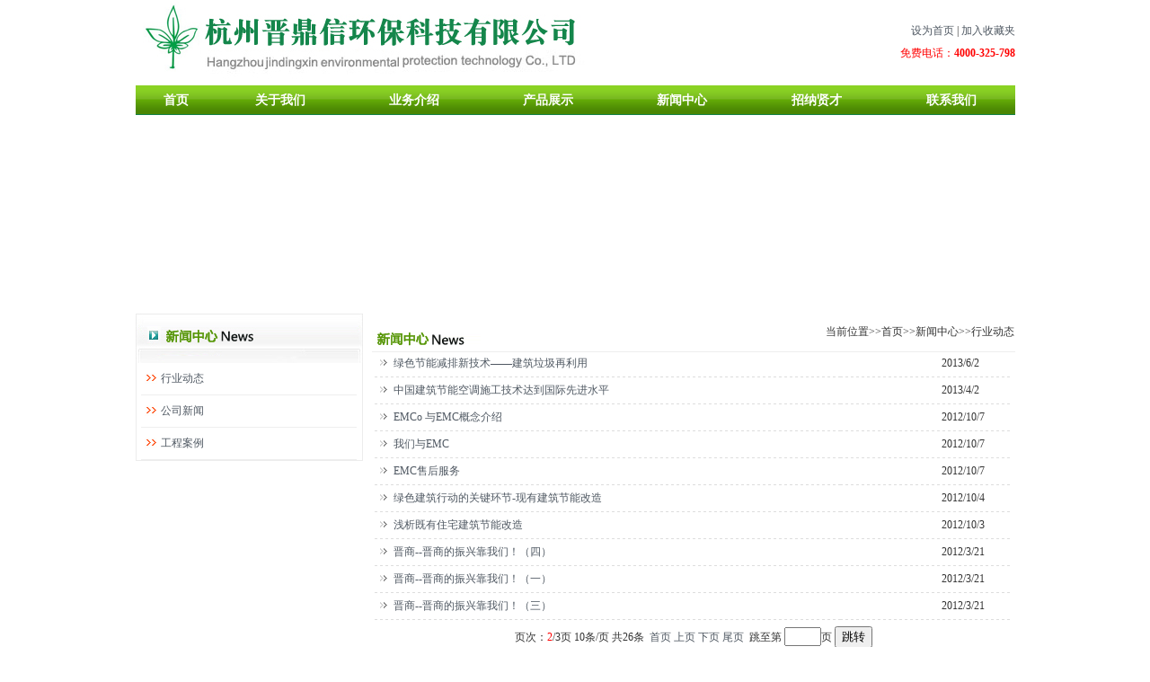

--- FILE ---
content_type: text/html
request_url: http://jindaxinhb.com/news.asp?ClassID=1&page=2
body_size: 3667
content:
<!DOCTYPE html PUBLIC "-//W3C//DTD XHTML 1.0 Transitional//EN" "http://www.w3.org/TR/xhtml1/DTD/xhtml1-transitional.dtd">
<html xmlns="http://www.w3.org/1999/xhtml">
<head>
<meta http-equiv="X-UA-Compatible" content="IE=EmulateIE7" />
<meta http-equiv="Content-Type" content="text/html; charset=gb2312" />
<title>中央空调,建筑照明节能解决方案领导者-杭州晋鼎信环保科技有限公司</title>
<meta http-equiv="imagetoolbar" content="no" />
<link href="/style.css" rel="stylesheet" type="text/css">
</head>
<body>
<table width="979" border="0" align="center" cellspacing="0" cellpadding="0">
  <tr>
    <td width="354"><a href="http://www.jindaxinhb.com/" title="空调节能_杭州晋鼎信环保科技有限公司"><img src="/images/logo.jpg" width="500" height="95" border="0" alt="空调节能_杭州晋鼎信环保科技有限公司"/></a></td>
    <td width="626" align="right"><a href="javascript:void(0)" onClick="this.style.behavior='url(#default#homepage)';this.setHomePage(document.URL);return(false);" style="behavior: url(#default#homepage)">设为首页</a> | <a href="javascript:window.external.AddFavorite(document.URL,document.title)">加入收藏夹</a><br><font color="#FF0000">免费电话：<strong>4000-325-798</strong></font></td>
  </tr>
</table>
<table width="979" height="33" border="0" align="center" cellspacing="0" cellpadding="0" background="/images/menu2.gif">
  <tr>
    <td class="white14" align="center"><strong><a href="http://www.jindaxinhb.com/"><font color="#FFFFFF">首页</font></a></strong></td>
    <td class="white14" align="center"><strong><a href="/company.asp" rel="nofollow"><font color="#FFFFFF">关于我们</font></a></strong></td>
    <td class="white14" align="center"><strong><a href="/service.asp" rel="nofollow"><font color="#FFFFFF">业务介绍</font></a></strong></td>
    <td class="white14" align="center"><strong><a href="/product.asp"><font color="#FFFFFF">产品展示</font></a></strong></td>
    <td class="white14" align="center"><strong><a href="/news.asp?classid=1"><font color="#FFFFFF">新闻中心</font></a></strong></td>
    <td class="white14" align="center"><strong><a href="/job.asp" rel="nofollow"><font color="#FFFFFF">招纳贤才</font></a></strong></td>
    <td class="white14" align="center"><strong><a href="/contact.asp" rel="nofollow"><font color="#FFFFFF">联系我们</font></a></strong></td>
  </tr>
</table>
<table width="979" border="0" align="center" cellspacing="0" cellpadding="0">
  <tr>
    <td height="10"></td>
  </tr>
  <tr>
    <td align="center"><object classid="clsid:D27CDB6E-AE6D-11cf-96B8-444553540000" codebase="http://download.macromedia.com/pub/shockwave/cabs/flash/swflash.cab#version=7,0,19,0" width="979" height="200">
    <param name="movie" value="/banner6.swf">
    <param name="quality" value="high">
    <embed src="/banner6.swf" quality="high" pluginspage="http://www.macromedia.com/go/getflashplayer" type="application/x-shockwave-flash" width="979" height="200"></embed>
    </object></td>
  </tr>
  <tr>
    <td height="10"></td>
  </tr>
</table>
<table width="979" border="0" align="center" cellspacing="0" cellpadding="0">
  <tr>
    <td width="253" valign="top"><table width="253" border="0" cellspacing="0" cellpadding="0">
  <tr>
    <td ><img src="/images/news_rightmenu.jpg" width="253" height="56"></td>
  </tr>
  <tr>
    <td style="border-bottom: #ECECEC 1px solid;border-left: #ECECEC 1px solid;border-right: #ECECEC 1px solid"><table width="96%" border="0" cellspacing="0" cellpadding="0" align="center">
    
  <tr>
    <td width="9%" align="center" height="35"><img src="/images/sign.gif" width="14" height="12"></td>
    <td width="91%"><a href="news.asp?classid=1">行业动态</a></td>
  </tr>
  <tr>
    <td colspan="2" bgcolor="#EEEEEE" height="1"></td>
    </tr>
     
  <tr>
    <td width="9%" align="center" height="35"><img src="/images/sign.gif" width="14" height="12"></td>
    <td width="91%"><a href="news.asp?classid=2">公司新闻</a></td>
  </tr>
  <tr>
    <td colspan="2" bgcolor="#EEEEEE" height="1"></td>
    </tr>
     
  <tr>
    <td width="9%" align="center" height="35"><img src="/images/sign.gif" width="14" height="12"></td>
    <td width="91%"><a href="news.asp?classid=13">工程案例</a></td>
  </tr>
  <tr>
    <td colspan="2" bgcolor="#EEEEEE" height="1"></td>
    </tr>
      
 

</table>
</td>
  </tr>
</table></td>
    <td width="10"></td>
    <td valign="top"><table  border="0" cellspacing="0" cellpadding="0">
      <tr>
        <td><table width="716" border="0" align="center" cellpadding="0" cellspacing="0">
          <tr>
            <td width="505" height="43" valign="bottom"><img src="/images/newstittle.jpg" width="121" height="31"></td>
            <td width="211">当前位置&gt;&gt;首页&gt;&gt;新闻中心&gt;&gt;行业动态
          </table></td>
      </tr>
      <tr>
        <td height="1" bgcolor="#EEEEEE"></td>
      </tr>
	      
          
          <tr>
        <td><table width="98%" border="0" cellspacing="0" cellpadding="0" align="center">
           
		  <tr>
            <td width="3%" align="center"><img src="/images/sign2.gif" width="13" height="12"></td>
            <td width="86%"><a href="newsshown.asp?id=146">绿色节能减排新技术——建筑垃圾再利用</a></td>
            <td width="11%">2013/6/2</td>
          </tr>
          <tr>
            <td colspan="3"><img src="/images/line.gif" width="710" height="5"></td>
            </tr>
			 
		  <tr>
            <td width="3%" align="center"><img src="/images/sign2.gif" width="13" height="12"></td>
            <td width="86%"><a href="newsshown.asp?id=145">中国建筑节能空调施工技术达到国际先进水平</a></td>
            <td width="11%">2013/4/2</td>
          </tr>
          <tr>
            <td colspan="3"><img src="/images/line.gif" width="710" height="5"></td>
            </tr>
			 
		  <tr>
            <td width="3%" align="center"><img src="/images/sign2.gif" width="13" height="12"></td>
            <td width="86%"><a href="newsshown.asp?id=116">EMCo 与EMC概念介绍</a></td>
            <td width="11%">2012/10/7</td>
          </tr>
          <tr>
            <td colspan="3"><img src="/images/line.gif" width="710" height="5"></td>
            </tr>
			 
		  <tr>
            <td width="3%" align="center"><img src="/images/sign2.gif" width="13" height="12"></td>
            <td width="86%"><a href="newsshown.asp?id=117">我们与EMC</a></td>
            <td width="11%">2012/10/7</td>
          </tr>
          <tr>
            <td colspan="3"><img src="/images/line.gif" width="710" height="5"></td>
            </tr>
			 
		  <tr>
            <td width="3%" align="center"><img src="/images/sign2.gif" width="13" height="12"></td>
            <td width="86%"><a href="newsshown.asp?id=118">EMC售后服务</a></td>
            <td width="11%">2012/10/7</td>
          </tr>
          <tr>
            <td colspan="3"><img src="/images/line.gif" width="710" height="5"></td>
            </tr>
			 
		  <tr>
            <td width="3%" align="center"><img src="/images/sign2.gif" width="13" height="12"></td>
            <td width="86%"><a href="newsshown.asp?id=119">绿色建筑行动的关键环节-现有建筑节能改造</a></td>
            <td width="11%">2012/10/4</td>
          </tr>
          <tr>
            <td colspan="3"><img src="/images/line.gif" width="710" height="5"></td>
            </tr>
			 
		  <tr>
            <td width="3%" align="center"><img src="/images/sign2.gif" width="13" height="12"></td>
            <td width="86%"><a href="newsshown.asp?id=120">浅析既有住宅建筑节能改造</a></td>
            <td width="11%">2012/10/3</td>
          </tr>
          <tr>
            <td colspan="3"><img src="/images/line.gif" width="710" height="5"></td>
            </tr>
			 
		  <tr>
            <td width="3%" align="center"><img src="/images/sign2.gif" width="13" height="12"></td>
            <td width="86%"><a href="newsshown.asp?id=132">晋商--晋商的振兴靠我们！（四）</a></td>
            <td width="11%">2012/3/21</td>
          </tr>
          <tr>
            <td colspan="3"><img src="/images/line.gif" width="710" height="5"></td>
            </tr>
			 
		  <tr>
            <td width="3%" align="center"><img src="/images/sign2.gif" width="13" height="12"></td>
            <td width="86%"><a href="newsshown.asp?id=129">晋商--晋商的振兴靠我们！（一）</a></td>
            <td width="11%">2012/3/21</td>
          </tr>
          <tr>
            <td colspan="3"><img src="/images/line.gif" width="710" height="5"></td>
            </tr>
			 
		  <tr>
            <td width="3%" align="center"><img src="/images/sign2.gif" width="13" height="12"></td>
            <td width="86%"><a href="newsshown.asp?id=131">晋商--晋商的振兴靠我们！（三）</a></td>
            <td width="11%">2012/3/21</td>
          </tr>
          <tr>
            <td colspan="3"><img src="/images/line.gif" width="710" height="5"></td>
            </tr>
			 
        
          <tr>
            <td colspan="3" align="center" height="35"><script language=javascript>function chkUrl(){formx.action="?ClassID=1&page="+formx.Page.value;return true;}</script><table align='center'  width="100%"><form name="formx" method="post" action="" onSubmit="return chkUrl()"><tr><td align="center"  class="txt">页次：<font color=red>2</font>/3页 10条/页 共26条 &nbsp;<a href='?ClassID=1&page=1' id="news" >首页</a> <a href='?ClassID=1&page=1' id="news">上页</a> <a href='?ClassID=1&page=3' id="news">下页</a> <a href='?ClassID=1&page=3' id="news">尾页</a>    &nbsp;跳至第&nbsp;<input type=text size=3 name="Page" class=input2>页 <input type="Submit" name="Submit" value="跳转" > </td></tr></form></table></td>
            </tr>
        </table>   
          </td>
      </tr>
      
    </table></td>
  </tr>
</table>

<table width="979" border="0" align="center" cellspacing="0" cellpadding="0">
  <tr>
    <td height="10"></td>
  </tr>
</table>
<table width="979" border="0" align="center" cellspacing="0" cellpadding="0">
  <tr>
    <td height="8" bgcolor="#84C922"></td>
  </tr>
  <tr>
    <td align="center"><a href="http://www.jindaxinhb.com/sitemap.xml" target="_blank">网站地图</a>|版权所有：杭州晋鼎信环保科技有限公司|<strong>空调节能</strong>,<strong>节能系统</strong>,冰蓄冷&nbsp;&nbsp;浙ICP备11019572号<br />
    <script language="javascript" type="text/javascript" src="http://js.users.51.la/5213333.js"></script></td>
  </tr>
</table>
<div align="center"><a href="http://122.224.75.236/wzba/login.do?method=hdurl&doamin=http://www.jindaxinhb.com&id=330106000180632&SHID=1223.0AFF_NAME=com.rouger.gs.main.UserInfoAff&AFF_ACTION=qyhzdetail&PAGE_URL=ShowDetail" target="_blank" rel="nofollow"><img src="http://122.224.75.236/wzba/view/baxx/gh.jpg" border="0" alt="空调节能_节能系统"></a></div>
<script type="text/javascript">var cnzz_protocol = (("https:" == document.location.protocol) ? " https://" : " http://");document.write(unescape("%3Cspan id='cnzz_stat_icon_5882510'%3E%3C/span%3E%3Cscript src='" + cnzz_protocol + "v1.cnzz.com/stat.php%3Fid%3D5882510%26show%3Dpic' type='text/javascript'%3E%3C/script%3E"));</script>

</body>
</html>

--- FILE ---
content_type: text/css
request_url: http://jindaxinhb.com/style.css
body_size: 663
content:
@charset "gb2312";
html, body, h1, h2, h3, h4, h5, h6, ul, li, dl, dt, dd, div, p {
	margin: 0px;
	padding: 0px;
}
body {
	margin: 0px auto;
	padding: 0px;
	background-color: #FFF;
}
body, table, tr, td, th {
	font-size: 9pt;
	color: #333;
	line-height: 175%;
}
a:link, a:visited {
	color: #4f5862;
	text-decoration: none;
}
a:hover, a:active {
	color: #4f5862;
	text-decoration: underline;
}
ul, li, dl, dt, dd {
	list-style: none;
}
img {
	border: 0px;
}
p {
	margin: 0px;
	padding: 0px;
	margin-bottom: 5px;
}
.footlinks {
	clear: both;
	margin: 0px auto;
	padding: 2px;
	height: auto;
	font-size: 9pt;
	line-height: 140%;
	color: #777;
	text-align: left;
}
.footlinks a:link, .footlinks a:visited {
	font-size: 9pt;
	line-height: 140%;
	color: #777;
}
#demo {
	clear: both;
	margin: 0px auto;
	overflow: hidden;
	width: 715px;
}
.img {
	float: left;
	margin-right: 8px;
	margin-left: 8px;
	margin-top: 4px;
}
.white14 {
	font-size: 14px;
	color: ffffff;
	font-family: 宋体;
	line-height: 25px;
	padding-left: 8px;
}
.black14 {
	font-size: 14px;
	color: 000000;
	font-family: 宋体;
	line-height: 25px;
	padding-left: 8px;
}
.text12 {
	font-size: 12px;
	color: ffffff;
	font-family: 宋体;
	line-height: 25px;
	padding-left: 8px;
}
td {
	font-size: 12px;
	color: 000000;
	font-family: 宋体;
	line-height: 25px;
}
p {
	margin: 8px 10px;
}
